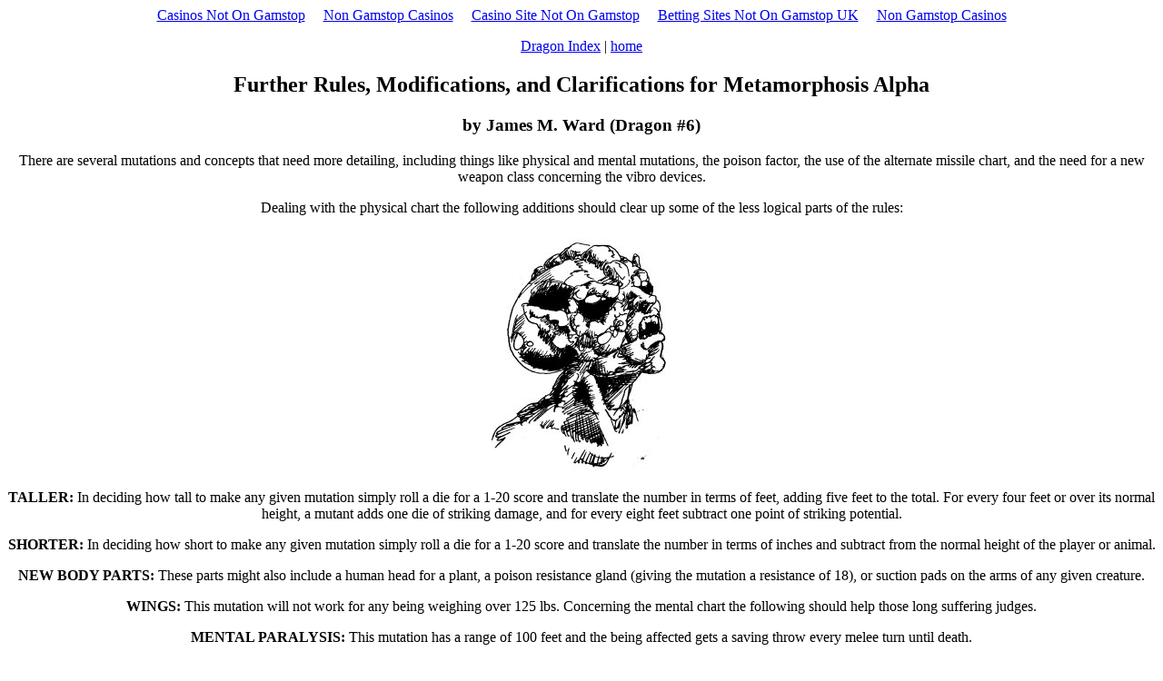

--- FILE ---
content_type: text/html; charset=UTF-8
request_url: https://www.metamorphosisalpha.com/dragon06_1.html
body_size: 3370
content:
<html>
<head>
<title>Metamorphosis Alpha - Dragon Magazine # 6</title>
<meta name="keywords" content="metamorphosis alpha omega science fiction rpg scifi">
<meta name="description" content="an archive of metamorphosis alpha resources">
<script>var clicky_site_ids = clicky_site_ids || []; clicky_site_ids.push(101319924);</script><script async src="//static.getclicky.com/js"></script></head>
<body bgcolor="#ffffff"><div style="text-align: center;"><a href="https://techweekeurope.co.uk/" style="padding: 5px 10px;">Casinos Not On Gamstop</a><a href="https://www.thebrexitparty.org/" style="padding: 5px 10px;">Non Gamstop Casinos</a><a href="https://www.kipling.org.uk/" style="padding: 5px 10px;">Casino Site Not On Gamstop</a><a href="https://www.potato.org.uk/" style="padding: 5px 10px;">Betting Sites Not On Gamstop UK</a><a href="https://thetetley.org/" style="padding: 5px 10px;">Non Gamstop Casinos</a></div>
<p></p><div align="center">
<a href="dragon_idx.html">Dragon Index</a>
|
<a href="/">home</a><h2>Further Rules, Modifications, and Clarifications for Metamorphosis Alpha</h2>
<h3>by James M. Ward (Dragon #6)</h3>
<p>There are several mutations and concepts that need more detailing, including things like physical and mental mutations, the poison factor, the use of the alternate missile chart, and the need for a new weapon class concerning the vibro devices.</p>
<p>Dealing with the physical chart the following additions should clear up some of the less logical parts of the rules:</p>
<div align="center">
<img src="images/mutant.jpg" width="230" height="269">
</div>
<p><b>TALLER:</b> In deciding how tall to make any given mutation simply roll a die for a 1-20 score and translate the number in terms of feet, adding five feet to the total. For every four feet or over its normal height, a mutant adds one die of striking damage, and for every eight feet subtract one point of striking potential.</p>
<p><b>SHORTER:</b> In deciding how short to make any given mutation simply roll a die for a 1-20 score and translate the number in terms of inches and subtract from the normal height of the player or animal.</p>
<p><b>NEW BODY PARTS:</b> These parts might also include a human head for a plant, a poison resistance gland (giving the mutation a resistance of 18), or suction pads on the arms of any given creature.</p>
<p><b>WINGS:</b> This mutation will not work for any being weighing over 125 lbs. Concerning the mental chart the following should help those long suffering judges.</p>
<p><b>MENTAL PARALYSIS:</b> This mutation has a range of 100 feet and the being affected gets a saving throw every melee turn until death.</p>
<p><b>PRECOGNITION:</b> When mutants foresee their death, the shock to their nervous system is so great that the mutant instantly takes six hit points of damage. If only injury is seen, the mutant takes 1 hit point of damage.</p>
<p><b>TELEKINESIS:</b> There is a range limitation of 50 feet for this power.</p>
<p><b>REPULSION FIELD GENERATION:</b> When creating the sphere, mutants can mentally lift objects within; up to and including any weight they could normally lift by hand. These spheres of force can also be placed around the creator or be used to block openings.</p>
<p><b>MENTAL BLAST:</b> These blasts have a maximum range of 100 feet.</p>
<p><b>LIFE LEECH:</b> When points are leeched away and the leeching mutant takes damage, the hit points are first subtracted from those leeched first. While the mutant only gets to keep leeched points for 24 hours, these points never return to their owners. *** (<i>Note this Brian and stop trying to kill my poor gorilla?</i>)</p><p>
</p><p><b>DENSITY CONTROL (others):</b> This power has a range of 100 feet.</p>
<p><b>MOLECULAR DISRUPTION:</b> This mutation has a range of 100 feet.</p>
<p><b>DE-EVOLUTION:</b> This mutation has a range of 100 feet.</p>
<p><b>DUAL BRAIN:</b> This mutation allows two mental saving throws to be used for every mental attack, but triple the number of attacks is needed to raise a mutant&#146;s mental resistance by a factor of one.</p>
<p><b>PLANT MOBILITY:</b> For deciding how fast any given plant creature moves, roll a die for a score of 1-12 and translate the number into yards per melee turn.</p>
<p><b>PLANT SYMBIOTIC ATTACHMENT:</b> As animal mutation number 44; not like it is written.</p>
<p>For any given poison it is only logical to assume that large concentrations in the body will disturb the system, no matter what the intensity, and/or the poison resistance. For the purposes of the game, assume that the second and further applications of any poison within one hour will reduce the being&#146;s poison resistance by a factor of two for eight hours or until neutralized.</p>
<p>In using the alternate missile chart, the numbers represent targets having an armor class of seven and referees should add one number for every armored target above seven in each range.</p>
<p>The Vibro weapons should have a weapon class of their own and it reads as follows:</p>
<div align="center">
<table border="1">
  <tr>
    <th>ARMOR CLASS</th>
    <th>WEAPON CLASS 9</th>
  </tr>
  <tr>
    <td align="center">
      1
    </td>
    <td align="center">
      10
    </td>
  </tr>
  <tr>
    <td align="center">
      2
    </td>
    <td align="center">
      9
    </td>
  </tr>
  <tr>
    <td align="center">
      3
    </td>
    <td align="center">
      8
    </td>
  </tr>
  <tr>
    <td align="center">
      4
    </td>
    <td align="center">
      7
    </td>
  </tr>
  <tr>
    <td align="center">
      5
    </td>
    <td align="center">
      6
    </td>
  </tr>
  <tr>
    <td align="center">
      6
    </td>
    <td align="center">
      6
    </td>
  </tr>
  <tr>
    <td align="center">
      7
    </td>
    <td align="center">
      4
    </td>
  </tr>
  <tr>
    <td align="center">
      8
    </td>
    <td align="center">
      3
    </td>
  </tr>
</table>
</div>
<p>More information will certainly come from me and many others that play "MA" in the nature of rules clarifications and additions to increase the judging and playing pleasure of everyone.</p>
<div align="center">
<img src="images/bugbear.jpg" width="298" height="292">
</div>
<p></p><div align="center">
<a href="dragon_idx.html">Dragon Index</a>
|
<a href="/">home</a>|
<a href="https://kryptoszene.de/tron-casinos/">Tron Casinos 2023</a>
</div>
</div><div style="text-align:center"><h2>Other interesting websites</h2><ul style="list-style:none;padding-left:0"><li><a href="https://www.lamoleancona.it/">Casino Non Aams</a></li><li><a href="https://nva.org.uk/">Non Gamstop Casino</a></li><li><a href="https://www.face-online.org.uk/">UK Online Casinos Not On Gamstop</a></li><li><a href="https://www.assembleplus.eu/">Casino Non Aams</a></li><li><a href="https://visitfortwilliam.co.uk/">Casino Sites Not On Gamstop</a></li><li><a href="https://tescobagsofhelp.org.uk/">Slots Not On Gamstop</a></li><li><a href="https://www.pcgameware.co.uk/">Slots Not On Gamstop</a></li><li><a href="https://www.instantcasino.com/">Fastest Payout Online Casino</a></li><li><a href="https://energypost.eu/">Non Gamstop Casinos UK</a></li><li><a href="https://gdalabel.org.uk/">Casino Sites Not Blocked By Gamstop</a></li><li><a href="https://www.clintoncards.co.uk/">Top Non-gamstop Casinos 2025</a></li><li><a href="https://www.wycombewanderers.co.uk/">Casinos Not On Gamstop</a></li><li><a href="https://epik.org.uk/">Casino Sites Not On Gamstop</a></li><li><a href="https://www.marathondessables.co.uk/">UK Casino Not On Gamstop</a></li><li><a href="https://www.westminsteracademy.net/non-gamstop-casinos/">Non Gamstop Casino Sites UK</a></li><li><a href="https://www.rentabiliweb-group.com/">Casino En Ligne Meilleur Site</a></li><li><a href="https://thegoodhub.com/">Meilleur Casino En Ligne Fiable</a></li><li><a href="https://www.lafiba.org/">Meilleur Casino En Ligne Avis</a></li><li><a href="https://www.panos.org.uk/non-gamstop-casinos">Non Gamstop Casino Sites UK</a></li><li><a href="https://www.charitydigitalnews.co.uk/casinos-not-on-gamstop/">UK Casino Not On Gamstop</a></li><li><a href="https://www.parentalguidance.org.uk/">Casinos Not On Gamstop</a></li><li><a href="https://healthyageing.eu/">Casino Online Non Aams</a></li><li><a href="https://www.ineosbritannia.com/">Best Non Gamstop Casinos</a></li><li><a href="https://shockdom.com/">Lista Casino Online Non Aams</a></li><li><a href="https://www.cialombardia.org/">Casino Online Italia</a></li><li><a href="https://www.etno.be/">Meilleur Casino En Ligne Belgique</a></li><li><a href="https://www.lasapienzatojericho.it/">Bitcoin Scommesse</a></li><li><a href="https://agencelespirates.com/">Casino Sans Verification</a></li><li><a href="https://laforgecollective.fr/">Casino En Ligne</a></li><li><a href="https://www.vegan-france.fr/">Meilleurs Nouveaux Casinos En Ligne</a></li><li><a href="https://ciostrategycouncil.com/">&#53076;&#51064;&#52852;&#51648;&#45432; &#49324;&#51060;&#53944;</a></li><li><a href="https://www.progettoasco.it/">App Casino Online</a></li><li><a href="https://the-drone.com/">Meilleur Casino En Ligne 2026</a></li><li><a href="https://www.champigny94.fr/">Meilleur Casino En Ligne</a></li><li><a href="https://psychologuedutravail.com/">Casino En Ligne Argent R&eacute;el</a></li><li><a href="https://minisites-charte.fr/">Nouveau Casino En Ligne</a></li></ul></div><script defer src="https://static.cloudflareinsights.com/beacon.min.js/vcd15cbe7772f49c399c6a5babf22c1241717689176015" integrity="sha512-ZpsOmlRQV6y907TI0dKBHq9Md29nnaEIPlkf84rnaERnq6zvWvPUqr2ft8M1aS28oN72PdrCzSjY4U6VaAw1EQ==" data-cf-beacon='{"version":"2024.11.0","token":"1ac335870f48468ab80113d4cd26a504","r":1,"server_timing":{"name":{"cfCacheStatus":true,"cfEdge":true,"cfExtPri":true,"cfL4":true,"cfOrigin":true,"cfSpeedBrain":true},"location_startswith":null}}' crossorigin="anonymous"></script>
</body>
</html>
